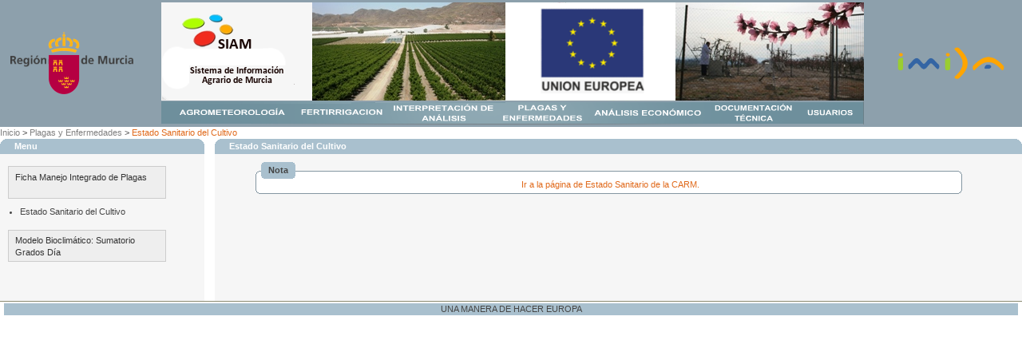

--- FILE ---
content_type: application/x-javascript
request_url: http://siam.imida.es/i/javascript/apex_ns_3_1.js
body_size: 34570
content:
var NameSpaceOnly=false;var apex={};if(apex===null||typeof (apex)!="object"){apex={}}if(apex.page===null||typeof (apex.page)!="object"){apex.page={}}if(apex.tabular===null||typeof (apex.tabular)!="object"){apex.tabular={}}if(apex.spreadsheet===null||typeof (apex.spreadsheet)!="object"){apex.spreadsheet={}}if(apex.items===null||typeof (apex.items)!="object"){apex.items={}}if(apex.util===null||typeof (apex.util)!="object"){apex.util={}}if(apex.ajax===null||typeof (apex.ajax)!="object"){apex.ajax={}}if(apex.dhtml===null||typeof (apex.dhtml)!="object"){apex.dhtml={}}if(apex.worksheet===null||typeof (apex.worksheet)!="object"){apex.worksheet={}}if(apex.validation===null||typeof (apex.validation)!="object"){apex.validation={}}if(apex.widget===null||typeof (apex.widget)!="object"){apex.widget={}}apex={util:function(){var A=this;this.el=false;this.init=function(B){A.el=$x(B);if(!A.el){return false}};this.select={};this.select.clean=function(B){A.init(B);if(A.el.length==1&&A.el.options[0].value=="DELETE ME"){A.el.length--}};return A}};var gUtil=new apex.util();apex.page={form:function(B){var A=this;A.request=B;A.supress=false;A.submit=function(C){if(C){A.request=C}if(!A.supress){flowSelectAll();$s("pRequest",A.request);document.wwv_flow.submit()}};this.confirm=function(D,C){if(!!!C){C="Delete"}A.supress=!confirm((!!!D)?"Would you like to perform this delete action?":D);A.submit(C)}},item:function(A){var C=this;this.node=false;this.item_type=false;this.id=false;this.value=D;this.valueArray=B;this.init=E;this.set=F;this.init(A);return ;function E(H){try{switch(typeof (H)){case"string":C.node=document.getElementById(H);break;case"object":C.node=H;break;default:C.node=false;break}if(C.node.nodeType==1){}else{C.node=false}}catch(K){C.node=false}if(C.node){C.id=C.node.id;var I=C.node.nodeName.toUpperCase();var J=C.node.className.toUpperCase();if(I=="FIELDSET"){C.item_type=J;switch(J){case"CHECKBOX_GROUP":break;case"RADIO_GROUP":break;case"SHUTTLE":break;case"LISTMANAGER":break;default:C.item_type=false;break}}else{if(I=="INPUT"){C.item_type=C.node.type.toUpperCase();switch(C.item_type){case"CHECKBOX":break;case"RADIO":break;case"TEXT":var G=C.node.parentNode.className.toUpperCase();switch(G){case"LOV":C.item_type=G;break;case"COLORPICKER":C.item_type=G;break;case"CALCULATOR":C.item_type=G;break;case"DATEPICKER":C.item_type=G;break;default:break}break;case"PASSWORD":break;case"HIDDEN":break;case"FILE":break;default:C.item_type=false;break}}else{C.item_type=I;switch(C.item_type){case"TEXTAREA":if(C.node.parentNode.className=="html_editor"&&C.node.parentNode.tagName=="FIELDSET"){C.item_type="FCKEDITOR"}break;case"SELECT":break;case"SPAN":C.item_type=false;break;default:C.item_type=false;break}}}}}function B(){if(!C.node){return false}var K=true,L=[];switch(C.item_type){case"RADIO_GROUP":H=$x_FormItems(C.node,"RADIO");for(var I=0,G=H.length;I<G;I++){if(H[I].checked){L[L.length]=H[I].value}}break;case"CHECKBOX_GROUP":H=$x_FormItems(C.node,"CHECKBOX");for(var I=0,G=H.length;I<G;I++){if(H[I].checked){L[L.length]=H[I].value}}break;case"SHUTTLE":H=$x(C.node.id+"_RIGHT").options;for(var I=0,G=H.length;I<G;I++){L[L.length]=H[I].value}break;case"LISTMANAGER":H=$x(C.node.id+"_LISTMGRDATA").options;for(var I=0,G=H.length;I<G;I++){L[L.length]=H[I].value}break;case"SELECT":var H=C.node.options;for(var I=0,G=H.length;I<G;I++){if(H[I].selected){L[L.length]=H[I].value}}break;default:L=[false];K=false;break}if(K){}else{switch(C.item_type){case"CHECKBOX":L=[(C.node.checked)?C.node.value:false];break;case"RADIO":L=[(C.node.checked)?C.node.value:false];break;case"TEXT":L=[C.node.value];break;case"LOV":L=[C.node.value];break;case"COLORPICKER":L=[C.node.value];break;case"CALCULATOR":L=[C.node.value];break;case"DATEPICKER":L=[C.node.value];break;case"PASSWORD":L=[C.node.value];break;case"HIDDEN":L=[C.node.value];break;case"FILE":L=[C.node.value];break;case"TEXTAREA":L=[C.node.value];break;case"FCKEDITOR":var J=FCKeditorAPI.GetInstance(C.node.id);L=[J.GetHTML()];break;default:L=[false];break}}return L}function D(){lReturn=C.valueArray();lReturn=$u_ArrayToString(lReturn,":");return lReturn}function F(J){var I=false;if(!C.node){return }switch(C.item_type){case"RADIO_GROUP":I=$x_FormItems(C.node,"RADIO");break;case"CHECKBOX_GROUP":I=$x_FormItems(C.node,"CHECKBOX");break;case"LISTMANAGER":I=$x(C.node.id+"_LISTMGRDATA").options;break;case"SELECT":var I=C.node.options;break;default:I=false;break}if(I){for(var K=0,H=I.length;K<H;K++){var G=(I[K].value==J)?true:false;if(C.item_type=="RADIO_GROUP"||C.item_type=="CHECKBOX_GROUP"){I[K].checked=G}else{I[K].selected=G}}}else{switch(C.item_type){case"CHECKBOX":(C.node.value==J)?C.node.checked=true:null;case"RADIO":(C.node.value==J)?C.node.checked=true:null;case"TEXT":C.node.value=J;break;case"LOV":C.node.value=J;break;case"COLORPICKER":C.node.value=J;break;case"CALCULATOR":C.node.value=J;break;case"DATEPICKER":C.node.value=J;break;case"PASSWORD":C.node.value=J;break;case"HIDDEN":C.node.value=J;break;case"FILE":C.node.value=J;break;case"TEXTAREA":C.node.value=J;break;case"FCKEDITOR":var L=FCKeditorAPI.GetInstance(C.node.id);L.SetHTML(J);break;default:C.node.innerHTML=J;break}if(C.node.getAttribute("onchange")||C.node.onchange){C.node.onchange()}}}return }};apex.validation={v:function(){var A=this;this.get_emptys=function(E,I,D){var G=[];var C=[];if($x(E)){E=[E]}for(var F=0,B=E.length;F<B;F++){var H=$x(E[F]);if(H){if(isEmpty(H)){G[G.length]=H}else{C[C.length]=H}}}if(I){$x_Class(G,I)}if(D){$x_Class(C,D)}if(G.length==0){G=false}else{G[0].focus()}return G};this.is_in=function(E,D){var G=[];var C=[];if($x(E)){E=[E]}for(var F=0,B=E.length;F<B;F++){var I=$x(E[F]);for(var H=0,B=D.length;H<B;H++){if(I){if(I.value==D[H]){G[G.length]=I}}}}if(G.length==0){G=false}else{G[0].focus()}return G};this.basic_sql=function(D,E,G,C,B){var F=[D,E,G];if(!!($f_is_in(E,["is null","is not null"]))){F=[D,E]}return $f_get_emptys(F,C,B)}}};function $d_LOV_from_JSON(){var B=this;this.l_Type=false;this.l_Json=false;this.l_This=false;this.l_JSON=false;this.l_Id="json_temp";this.l_NewEls=[];this.create=A;this.l_Dom=false;return ;function A(I,G,K,O){var D=$u_eval("("+G+")");if(B.l_Type=="SHUTTLE"){var T='<table cellspacing="0" cellpadding="0" border="0" class="ajax_shuttle" summary=""><tbody><tr><td class="shuttleSelect1" id="shuttle1"></td><td align="center" class="shuttleControl"><img title="Reset" alt="Reset" onclick="g_Shuttlep_v01.reset();" src="/i/htmldb/icons/shuttle_reload.png"/><img title="Move All" alt="Move All" onclick="g_Shuttlep_v01.move_all();" src="/i/htmldb/icons/shuttle_last.png"/><img title="Move" alt="Move" onclick="g_Shuttlep_v01.move();" src="/i/htmldb/icons/shuttle_right.png"/><img title="Remove" alt="Remove" onclick="g_Shuttlep_v01.remove();" src="/i/htmldb/icons/shuttle_left.png"/><img title="Remove All" alt="Remove All" onclick="g_Shuttlep_v01.remove_all();" src="/i/htmldb/icons/shuttle_first.png"/></td><td class="shuttleSelect2" id="shuttle2"></td><td class="shuttleSort2"><img title="Top" alt="Top" onclick="g_Shuttlep_v01.sort2(\'T\');" src="/i/htmldb/icons/shuttle_top.png"/><img title="Up" alt="Up" onclick="g_Shuttlep_v01.sort2(\'U\');" src="/i/htmldb/icons/shuttle_up.png"/><img title="Down" alt="Down" onclick="g_Shuttlep_v01.sort2(\'D\');" src="/i/htmldb/icons/shuttle_down.png"/><img title="Bottom" alt="Bottom" onclick="g_Shuttlep_v01.sort2(\'B\');" src="/i/htmldb/icons/shuttle_bottom.png"/></td></tr></tbody></table>';$x(I).innerHTML=T;var M=$dom_AddTag("shuttle1","select");var R=$dom_AddTag("shuttle2","select");M.multiple=true;R.multiple=true;for(var Q=0,S=D.row.length;Q<S;Q++){if(!!D.row[Q]){var P=(!!D.row[Q].C)?parseInt(D.row[Q].C):false;if(P){var J=$dom_AddTag(R,"option")}else{var J=$dom_AddTag(M,"option")}J.text=D.row[Q].D;J.value=D.row[Q].R}}window.g_Shuttlep_v01=null;if(!C){var C=[]}C[2]=M;C[1]=R;window.g_Shuttlep_v01=new dhtml_ShuttleObject(M,R);return window.g_Shuttlep_v01}else{if(B.l_Type=="SELECT"||B.l_Type=="MULTISELECT"){var M=$dom_AddTag(I,"select");for(var Q=0,S=D.row.length;Q<S;Q++){if(!!D.row[Q]){var J=$dom_AddTag(M,"option");J.text=D.row[Q].D;J.value=D.row[Q].R;var P=parseInt(D.row[Q].C);J.selected=P}}B.l_Dom=M;return B}else{if(B.l_Type=="CHECKBOX"){var E=$dom_AddTag(I,"table");for(var Q=0,S=D.row.length;Q<S;Q++){if(!!D.row[Q]){if(Q%10==0){lrow=$dom_AddTag(E,"tr")}var F=$dom_AddTag(lrow,"td");var P=parseInt(D.row[Q].C);var H=$dom_AddInput(F,"checkbox",D.row[Q].R);H.checked=P;$dom_AddTag(F,"span",D.row[Q].D)}}B.l_Dom=M;return B}else{var L=$dom_AddTag(I,"div");for(var Q=0,S=D.row.length;Q<S;Q++){if(!!D.row[Q]){var N=(!!D.row[Q].D)?D.row[Q].D:D.row[Q].R;var U=$dom_AddTag(L,B.l_Type.toUpperCase(),N);B.l_NewEls[B.l_NewEls.length]=U;U.id=D.row[Q].R;var P=parseInt(D.row[Q].C);if(P){U.className="checked"}}}B.l_Dom=L;return B}}}}}apex.worksheet={ws:function(A){var B=this;this.ajax_busy=false;this.worksheet_id=false;this.report_id=false;this.current_col_id=false;this.last_col_id=false;this.current_control=false;this.active_dialog=false;this.supress_update=false;this.external_items=false;this.init=C;this.init(A);this.toggle_controls=function(){var D=($x("apexir_CONTROL_PANEL_COMPLETE").style.display!="none")?"Y":"N";$x_ToggleWithImage("apexir_CONTROLS_IMAGE",["apexir_CONTROL_PANEL_COMPLETE","apexir_CONTROL_PANEL_SUMMARY"]);B.supress_update=true;B.action("CONTROL_MIN",false,false,D)};this.item={};this.item.worksheet_holder=function(){return $x("apexir_WORKSHEET_REGION")};this.item.worksheet_detail=function(){return $x("apexir_DETAIL")};this.item.worksheet_report=function(){return $x("apexir_REPORT")};this.item.worksheet_div=function(){return $x("apexir_WORKSHEET")};this.item.control_panel_drop=function(){return $x("apexir_CONTROL_PANEL_DROP")};this.item.ws_control_panel=function(){return $x("apexir_CONTROL_PANEL")};this.item.worksheet_id=function(){return $x("apexir_NUM_ROWS")};this.item.search=function(){return $x("apexir_SEARCH")};this.item.search_column=function(){return $x("apexir_CURRENT_SEARCH_COLUMN")};this.dialog={};this.dialog.check=function(F){var E=html_GetTarget(F);var D=$x("apexir_rollover");var G=true;while(E.nodeName!="BODY"){E=E.parentNode;if(E==D){G=false}}if(G){B.dialog.reset()}};this.dialog.check2=function(F){var E=html_GetTarget(F);var D=$x("apexir_col_values_drop");var G=true;while(E.nodeName!="BODY"){E=E.parentNode;if(E==D){G=false}}if(G){$x_Remove("apexir_col_values_drop")}};this.dialog.reset=function(){if(B.supress_update){}else{$d_ClearAndHide(["searchdrop",B.item.control_panel_drop(),"apexir_SEARCHDROP"]);$x_Hide(["searchdrop","apexir_rollover"]);$s("apexir_rollover_content","");if($x(B.last_col_id)){$x_Class($x(B.last_col_id).parentNode,"")}B.dialog.id=false;document.body.onclick=""}};this.dialog.util_exp_type=function(){var D={};D.col=$x("apexir_COLUMN_NAME");D.col_type=D.col.options[D.col.selectedIndex].className;D.col_opt=$x("apexir_"+D.col_type+"_OPT");D.col_opt_val=$v(D.col_opt);if(D.col_type=="DATE"&&!(D.col_opt_val=="is in the last"||D.col_opt_val=="is not in the last"||D.col_opt_val=="is in the next"||D.col_opt_val=="is not in the next")){D.form_items=["apexir_BETWEEN_FROM","apexir_BETWEEN_TO"]}else{D.form_items=["apexir_EXPR","apexir_EXPR2"]}return D};this.dialog.validate=function(F){var E=[];var D=B.dialog.util_exp_type();switch(true){case (D.col_opt_val=="between"):E=[D.form_items[0],D.form_items[1]];break;case (D.col_opt_val=="is null"||D.col_opt_val=="is not null"):E=[];break;case (D.col_opt_val=="is in the last"||D.col_opt_val=="is not in the last"||D.col_opt_val=="is in the next"||D.col_opt_val=="is not in the next"):E=[D.form_items[0],"apexir_EXPR3"];break;default:E=[D.form_items[0]]}if($f_get_emptys(E,"error","")){return false}else{return D}};this.controls={};this.controls.cancel=function(){B.dialog.reset()};this.controls.save_toggle=function(E){var D=($v(E)=="NAMED")?"apexir_SAVE_NAMED":"apexir_SAVE_DEFAULT";$x_HideSiblings(D)};this.controls.drop=function(){return B.item.control_panel_drop()};this.controls.get=function(E,D){B.dialog.reset();B.l_Action="CONTROL";B.l_Type=E;B.current_control=E;B.current_dom=$x(D);if(D){B.current_col_id=D}B._Get("CONTROL",E,false,D)};this.controls.menu=function(E,D){B.dialog.reset();app_AppMenuMultiOpenBottom2(E,D,false)};this.controls.init=function(D){};this.controls.widget=function(D){this.get("SORT_WIDGET",D);B.current_col_dom=$x(D);document.body.onclick=B.dialog.check};this.controls.narrow=function(D){B.supress_update=true;B.temp_return_element=$x(D);this.get("NARROW",$v("apexir_COLUMN_NAME"))};this.controls.format_mask=function(D){B.supress_update=true;B.temp_return_element=$x(D);this.get("FORMAT_MASK_LOV")};this.controls.col_lov=function(D){this.get("COL_LOV",D)};this.controls.filter=function(D){this.get("SHOW_FILTER",D)};this.controls.filter2=function(){B.controls.set=true;this.get("SHOW_FILTER")};this.controls.display_column=function(D){this.get("SHOW_COLUMN",D)};this.controls.search_column=function(D){this.get("SEARCH_COLUMN",D)};this.controls.highlight=function(D){this.get("SHOW_HIGHLIGHT",D)};this.controls.ordering=function(D){this.get("SHOW_ORDERING",D)};this.controls.save=function(D){this.get("SAVE_REPORT",D)};this.controls.chart=function(D){this.get("SHOW_CHART",D)};this.controls.calendar=function(D){this.get("SAVE_CAL",D)};this.controls.aggregate=function(D){this.get("SHOW_AGGREGATE",D)};this.controls.delete_report=function(D){this.get("SHOW_DELETE",D)};this.controls.flashback=function(D){this.get("SHOW_FLASHBACK",D)};this.controls.reset=function(D){this.get("SHOW_RESET",D)};this.controls.rename=function(D){this.get("SHOW_RENAME",D)};this.controls.row=function(D){this.get("SHOW_DETAIL",D)};this.controls.computation=function(D){D=(D)?D:B.dialog.id;this.get("SHOW_COMPUTATION",D);B.dialog.id=false};this.controls.download=function(D){this.get("SHOW_DOWNLOAD",D)};this.controls.info=function(D){this.get("INFO",B.current_col_id)};this.controls.ctrl_break=function(D){this.get("SHOW_CTRL_BREAK",D)};this.highlight={};this.highlight.clear=function(D){B.action("CLEAR_HIGHLIGHT",false,$nvl(D,$x("HIGHLIGHT_ID").value))};this.highlight.toggle=function(E,D){B.action("TOGGLE_HIGHLIGHT",false,D,(E.checked)?"Y":"N")};this.highlight.save=function(F){var D=B.dialog.validate();if(!D){return }B.supress_update=true;var E=["apexir_HIGHLIGHT_ID","apexir_HIGHLIGHT_NAME",D.col,D.col_opt,D.form_items[0],D.form_items[1],"apexir_EXPR3","apexir_HIGHLIGHT_SEQUENCE","apexir_HIGHLIGHT_ENABLED","apexir_HIGHLIGHT_TYPE","apexir_BG_COLOR","apexir_FONT_COLOR"];B.get.AddArrayItems(E,1);B.action("SAVE_HIGHLIGHT");D=null;return };this.navigate={};this.navigate.paginate=function(D){B.get.addParam("p_widget_num_return",D.split("max_rows=")[1].split("rows_fetched")[0]);B.action("PAGE",D)};this.column={};this.column.pOb=this;this.column.break_on=function(D){if(D){B.current_col_id=D}B.action("BREAK",false,B.current_col_id)};this.column.break_toggle=function(E,D){B.action("BREAK_TOGGLE",false,D,(E.checked)?"Y":"N")};this.column.hide=function(E){var D=(!!E)?E:B.current_col_id;B.action("HIDE",false,D)};this.column.filter=function(G){var D="ADD";if(G){B.current_col_id=G;D="UPDATE"}else{G=$v("apexir_COLUMN_NAME")}var E=B.dialog.validate();if(!E){return }var F=[E.col,E.col_opt,E.form_items[0],E.form_items[1],"apexir_EXPR3"];B.get.AddArrayItems(F,1);B.supress_update=true;B.action("FILTER",D,G)};this.column.filter_delete=function(D){B.action("FILTER_DELETE",false,D)};this.column.filter_toggle=function(E,D){B.action("FILTER_TOGGLE",false,D,(E.checked)?"Y":"N")};this.column.display=function(F){var E=[];var D=$x("apexir_shuttle2").getElementsByTagName("SELECT")[0];for(i=0,len=D.options.length;i<len;i++){E[E.length]=D.options[i].value}B.get.AddArray(E,1);B.action("SET_COLUMNS")};this.column.order=function(I){if(I=="ASC"||I=="DESC"){B.get.addParam("f01",B.last_col_id);B.get.addParam("f02",I);B.action("COLUMN_ORDER")}else{var H=["apexir_COLUMN_01","apexir_COLUMN_02","apexir_COLUMN_03","apexir_COLUMN_04","apexir_COLUMN_05","apexir_COLUMN_06"];var G=["apexir_ASCENDING_01","apexir_ASCENDING_02","apexir_ASCENDING_03","apexir_ASCENDING_04","apexir_ASCENDING_05","apexir_ASCENDING_06"];var F=["apexir_NULLS_01","apexir_NULLS_02","apexir_NULLS_03","apexir_NULLS_04","apexir_NULLS_05","apexir_NULLS_06"];for(var E=0,D=H.length;E<D;E++){if($x(H[E]).value!="0"){B.get.addParam("f01",$v(H[E]));B.get.addParam("f02",$v(G[E]));B.get.addParam("f03",$v(F[E]))}}B.action("SORT")}};this.column.break_save=function(H){if(H=="ENABLE"||H=="DISABLE"){B.get.addParam("f01",B.last_col_id);B.get.addParam("f02",H)}else{var G=["apexir_COLUMN_01","apexir_COLUMN_02","apexir_COLUMN_03","apexir_COLUMN_04","apexir_COLUMN_05","apexir_COLUMN_06"];var F=["apexir_ENABLE_01","apexir_ENABLE_02","apexir_ENABLE_03","apexir_ENABLE_04","apexir_ENABLE_05","apexir_ENABLE_06"];for(var E=0,D=G.length;E<D;E++){if($x(G[E]).value!="0"){B.get.addParam("f01",$v(G[E]));B.get.addParam("f02",$v(F[E]))}}}B.action("SAVE_BREAK")};this.flashback={};this.flashback.save=function(){B.supress_update=true;B.action("FLASHBACK_SET",false,false,$v("apexir_FLASHBACK_TIME"))};this.flashback.clear=function(){B.action("FLASHBACK_CLEAR",false,false,false)};this.flashback.toggle=function(){B.action("FLASHBACK_TOGGLE",false,false,false)};this.aggregate={};this.aggregate.control=function(){if($v("apexir_AGGREGATE_BY")=="COUNT"){$x_Show_Hide("ALL_COLUMNS","NUMBER_COLUMNS")}else{$x_Show_Hide("NUMBER_COLUMNS","ALL_COLUMNS")}};this.aggregate.save=function(){var D=($v("apexir_AGGREGATE_BY")=="COUNT")?$v("apexir_COLUMN_NAME_ALL"):$v("apexir_COLUMN_NAME");B.action("SAVE_AGGREGATE",false,$v("apexir_AGGREGATION"),$v("apexir_AGGREGATE_BY"),D)};this.aggregate.clear=function(){B.action("DELETE_AGGREGATE",false,$v("apexir_AGGREGATION"))};this.aggregate.toggle=function(){};this.computation={};this.computation.save=function(){var D=$f_get_emptys(["apexir_COLUMN_LABEL","apexir_COMPUTATION_EXPR"],"error","");if(!!D){return }B.supress_update=true;B.action("SAVE_COMPUTATION",false,$v("apexir_COMPUTATION_ID"),$v("apexir_COLUMN_LABEL"),$v("apexir_REPORT_LABEL"),$v("apexir_FORMAT_MASK"),$v("apexir_COMPUTATION_EXPR"))};this.computation.clear=function(){B.action("DELETE_COMPUTATION",false,$v("apexir_COMPUTATION_ID"))};this.computation.toggle=function(){};this.chart={};this.chart.control=function(E){var D=[];D[0]=$x("apexir_LABEL_AXIS_TITLE").parentNode;D[1]=$x("apexir_VALUE_AXIS_TITLE").parentNode;D[2]=D[0].previousSibling;D[3]=D[1].previousSibling;if($x("apexir_CHART_TYPE_2").checked){$x_Hide(D)}else{$x_Show(D)}};this.chart.save=function(){var D=["apexir_CHART_TYPE","apexir_CHART_LABEL","apexir_CHART_VALUE","apexir_AGGREGATE_BY","apexir_LABEL_AXIS_TITLE","apexir_VALUE_AXIS_TITLE","apexir_SORT"];B.get.AddArrayItems(D,1);B.action("SAVE_CHART")};this.chart.clear=function(){B.action("DELETE_CHART")};this.chart.view=function(){B.action("VIEW_CHART",false,false)};this.calendar={};this.calendar.save=function(){B.action("SAVE_CALENDAR",false,false,$v("DATE_COLUMN"),$v("DISPLAY_COLUMN"))};this.calendar.view=function(){B.action("VIEW_CALENDAR",false,false)};this.data={};this.data.view=function(){B.action("VIEW_REPORT",false,false)};this.detail={};this.detail.last_row_opened=false;this.detail.show=function(D){if(B.ajax_busy){return }$x_Show(getElementsByClass("displayed"));$x_Show(getElementsByClass("other"));if($x("apexir_EXCLUDE_NULL_0").checked&&$x("apexir_DISPLAY_OPTION").checked){$x_Hide(getElementsByClass("null"));$x_Hide(getElementsByClass("other"))}else{if($x("apexir_EXCLUDE_NULL_0").checked){$x_Hide(getElementsByClass("null"))}else{if($x("apexir_DISPLAY_OPTION").checked){$x_Hide(getElementsByClass("other"))}}}B.l_Action="CHANGE_DETAIL_OPTION";B.supress_update=true;B.action("CHANGE_DETAIL_OPTION",false,false,$v("apexir_EXCLUDE_NULL_0"),$v("apexir_DISPLAY_OPTION"))};this.remove=function(){B.action("DELETE",false,false,false)};this.reset=function(){B.action("RESET",false,false,false)};this.save=function(F){var E=$x("create_category");var D=$f_get_emptys(["apexir_WORKSHEET_NAME"],"error","");if(E){D=$f_get_emptys([E],"error","")}if(!!D){return }l_cat=(E)?E.value:$v("apexir_WORKSHEET_CATEGORY");F=(!!F)?"RENAME":"SAVE";B.action(F,false,false,$v("apexir_WORKSHEET_NAME"),l_cat,$v("apexir_PUBLIC"),$v("apexir_DESCRIPTION"),$v("apexir_IS_DEFAULT"))};this.save_default=function(){B.action("SAVE_DEFAULT",false,false,false)};this.save_category_check=function(D){if(D.value=="new"){$dom_AddInput(D.parentNode,"text","create_category","")}else{$x_Remove("create_category")}};this.pull=function(D){if(!!D){B.report_id=D}B._Get("PULL")};this.download=function(D){};this.search=function(I){var H=B.item.search();var E=B.item.search_column();var F=$v("apexir_REPORT_ID");var G;if(I="SEARCH"){B.get.addParam("p_widget_num_return",$v("apexir_NUM_ROWS"));if(!!B.external_items){var D=B.external_items.split(",");B.get.AddPageItems(D)}}if($v_IsEmpty(H)){B.pull(F)}else{if(I="SEARCH"){G=[$v("apexir_CURRENT_SEARCH_COLUMN"),"contains",$v(H),$v("apexir_NUM_ROWS")];I="QUICK_FILTER"}else{G=[this.current_col_id,"=",$v(H),$v("apexir_NUM_ROWS")];I="FILTER"}B.get.AddArray(G,1);B.action(I,"ADD")}$s(H,"")};this.valid_action=function(D){if(D=="true"){B.pull()}else{$s("apexir_DIALOG_MESSAGE",D)}};this.action=function(M,D,J,L,K,I,H,G,E,F){B.l_Action=M;B._Get("ACTION",M,D,J,L,K,I,H,G,E,F)};this._Get=function(H,N,D,K,M,L,J,I,G,E,F){if(B.ajax_busy){return }else{B.ajax_busy=true}B.get.addParam("p_widget_name","worksheet");(!!H)?B.get.addParam("p_widget_mod",H):null;(!!N)?B.get.addParam("p_widget_action",N):null;(!!D)?B.get.addParam("p_widget_action_mod",D):null;B.get.addParam("x01",$v("apexir_WORKSHEET_ID"));(!!B.report_id)?B.get.addParam("x02",B.report_id):"0";(!!K)?B.get.addParam("x03",K):null;(!!M)?B.get.addParam("x04",M):null;(!!L)?B.get.addParam("x05",L):null;(!!J)?B.get.addParam("x06",J):null;(!!I)?B.get.addParam("x07",I):null;(!!G)?B.get.addParam("x08",G):null;(!!E)?B.get.addParam("x09",E):null;(!!F)?B.get.addParam("x10",F):null;B.get.GetAsync(B._Return)};this._Loading=function(){$x_Hide("apexir_rollover");B._BusyGraphic(p.readyState);return };this._Finished_Loading=function(){B._BusyGraphic(p.readyState);if(ie){if(!!!B.lCSS){B.lCSS=document.createStyleSheet()}startTag='<style id="apexir_WORKSHEET_CSS" type="text/css">';endTag="</style>";var F=p.responseText.indexOf(startTag);var E=p.responseText.substring(F+startTag.length);var D=E.indexOf(endTag);E=E.substring(0,D);B.lCSS.cssText=E}document.onclick=null;B.init();if(!!B.l_LastFunction){B.l_LastFunction();B.l_LastFunction=false}B.ajax_busy=false;return };this._BusyGraphic=function(D){if(D==1){$x_Show("apexir_LOADER")}else{$x_Hide("apexir_LOADER")}return };this._Return=function(){if(p.readyState==1){B._Loading()}else{if(p.readyState==2){}else{if(p.readyState==3){}else{if(p.readyState==4){$x_Hide("searchdrop").innerHTML="";if(B.l_Action=="CONTROL"){if(B.current_control=="COL_LOV"){var K=new $d_LOV_from_JSON();K.l_Type="SELECT";K.create(gReport.controls.lov_dom,p.responseText);$s(K.l_Dom,gReport.controls.value);K.l_Dom.focus();K.l_Dom.onblur=function(P){cellsave(P,this)}}else{if(B.current_control=="SORT_WIDGET"){var I=$u_eval("("+p.responseText+")");B.dialog.id=I.dialog.id;var E=$x("apexir_rollover").getElementsByTagName("TABLE")[0];$x_Show_Hide([E,"apexir_sortup","apexir_sortdown","apexir_removefilter","apexir_hide","apexir_break","apexir_info","apexir_computation"],I.dialog.hide);$x_Hide(I.dialog.hide);if(I.dialog.uv){var J=I.dialog.row.length;for(var G=0;G<J;G++){if(I.dialog.row[G].R!=null){if(I.dialog.row[G].D!=null){var H=I.dialog.row[G].D}else{var H=I.dialog.row[G].R}var M=$dom_AddTag("apexir_rollover_content","a",H);M.apexir_RETURN_VALUE=I.dialog.row[G].R;M.href="javascript:void(false);";M.onclick=function(){var P=[B.current_col_id,"=",this.apexir_RETURN_VALUE,"",""];B.get.AddArray(P,1);B._Get("ACTION","QUICK_FILTER")}}}if(J>10){$x_Style("apexir_rollover_content","height","210px")}else{$x_Style("apexir_rollover_content","height","")}$x_Show("apexir_rollover_content");$s("apexir_search","")}else{$x_Hide("apexir_rollover_content")}var F=$x(B.current_col_dom);$x_Show("apexir_rollover");$x_Style("apexir_rollover","left",(findPosX(F.parentNode))+"px");$x_Style("apexir_rollover","top",(findPosY(F)+F.offsetHeight+5)+"px");$x_Class(F.parentNode,"current");B.last_col_id=F.id;document.body.onclick=B.dialog.check}else{if(B.current_control=="SHOW_FILTER"||B.current_control=="SHOW_HIGHLIGHT"){var D=B.item.control_panel_drop();$s(D,p.responseText);$x_Show(D);ws_ColumnCheck($x("apexir_COLUMN_NAME"))}else{if(B.current_control=="NARROW"||B.current_control=="FORMAT_MASK_LOV"){var K=new $d_LOV_from_JSON();K.l_Type="a";K.create(O,p.responseText);K.l_Dom.id="apexir_col_values_drop";$x_Style(K.l_Dom,"height","200px");$x_Style(K.l_Dom,"display","block");if(!$x("apexir_col_values_drop_space")){lThis=$dom_AddTag($x(B.temp_return_element).parentNode,"BR");lThis.id="apexir_col_values_drop_space"}$x(B.temp_return_element).parentNode.appendChild(K.l_Dom);for(var G=0,J=K.l_NewEls.length;G<J;G++){M=K.l_NewEls[G];M.href="javascript:void(false)";if(B.current_control=="NARROW"){M.onclick=function(){var P=$x("apexir_COLUMN_NAME");var Q=$x("apexir_"+P.options[P.selectedIndex].className+"_OPT");var R=$v(Q);if(R=="in"||R=="not in"){R=$v(B.temp_return_element);$s(B.temp_return_element,(isEmpty(B.temp_return_element))?this.id:R+","+this.id)}else{$s(B.temp_return_element,this.id);$x_Remove("apexir_col_values_drop")}}}else{M.onclick=function(){$s(B.temp_return_element,this.id);$x_Remove("apexir_col_values_drop")}}}B.supress_update=false;B.l_Action=false;document.body.onclick=B.dialog.check2}else{if(B.current_control=="INFO"){var E=$x("apexir_rollover").getElementsByTagName("TABLE")[0];$x_Hide(E);$s("apexir_rollover_content",p.responseText);$x_Style("apexir_rollover_content","height","");var F=$x(B.current_col_dom);$x_Show("apexir_rollover");$x_Style("apexir_rollover","left",(findPosX(F.parentNode))+"px");$x_Style("apexir_rollover_content","top",(findPosY(F)+F.offsetHeight+5)+"px");$x_Class(F.parentNode,"current");B.last_col_id=F.id;document.body.onclick=B.dialog.check}else{if(B.current_control=="SEARCH_COLUMN"){var O=$x("apexir_SEARCHDROP");$s(O,"");var K=new $d_LOV_from_JSON();K.l_Type="a";K.create(O,p.responseText);K.l_Dom.id="apexir_columnsearch";var L=B.item.search_column();for(var G=0,J=K.l_NewEls.length;G<J;G++){K.l_NewEls[G].href="javascript:void()";K.l_NewEls[G].onclick=function(){if(this.id!=0){$s("apexir_SEARCH_COLUMN_DROP",this.innerHTML+"");$s(L,this.id)}else{$s("apexir_SEARCH_COLUMN_DROP","");$s(L,"")}$x_Hide(O)}}$x_Show(O);document.body.onclick=B.dialog.check}else{if(B.current_control=="SHOW_DETAIL"){$x_Hide(B.item.worksheet_report());$s("apexir_DATA_PANEL","");$s("apexir_CONTROL_PANEL_DROP","");$s(B.item.worksheet_detail(),p.responseText);$x_Show(B.item.worksheet_detail())}else{var D=B.item.control_panel_drop();D.innerHTML=p.responseText;if(B.current_control=="SHOW_CHART"){B.chart.control()}if(B.controls.set){$s("apexir_COLUMN_NAME",B.last_col_id);$s("apexir_EXPR",$v("apexir_SEARCH"));B.controls.set=false;$s("apexir_SEARCH","")}if(B.current_control=="SHOW_COLUMN"){window.g_Shuttlep_v01=null;if(!N){var N=[]}N[2]=$x("apexir_SHUTTLE_LEFT");N[1]=$x("apexir_SHUTTLE_RIGHT");window.g_Shuttlep_v01=new dhtml_ShuttleObject(N[2],N[1])}$x_Show(D)}}}}}}}}else{if(B.supress_update){if(B.l_Action=="SAVE_COMPUTATION"||B.l_Action=="FLASHBACK_SET"||B.l_Action=="SAVE_HIGHLIGHT"||B.l_Action=="FILTER"){B.l_LastFunction=function(){B.valid_action(p.responseText)}}B.ajax_busy=false;B.supress_update=false;B.l_Action=false}else{B.ajax_busy=false;$x_Hide("apexir_rollover");M=$x("apexir_WORKSHEET");M.id="apexir_WORKSHEET_old";lThis=$u_js_temp_drop();$s(lThis,p.responseText);M.parentNode.replaceChild($x("apexir_WORKSHEET"),M);$d_ClearAndHide("apexir_DETAIL");$s("apexir_CURRENT_SEARCH_COLUMN","");$s("apexir_SEARCH_COLUMN_DROP","");$x_Show("apexir_REPORT");$u_js_temp_clear()}}B._Finished_Loading()}else{return false}}}}};return ;function C(D){this.l_Action=false;this.l_Type=false;B.ajax_busy=false;if(!!D){B.worksheet_id=D}B.report_id=($v("apexir_REPORT_ID"))?$v("apexir_REPORT_ID"):"0";this.get=new htmldb_Get(null,$v("pFlowId"),"APXWGT",$v("pFlowStepId"))}}};apex.ajax={clob:function(B){var D=this;this.ajax=new htmldb_Get(null,$x("pFlowId").value,"APXWGT",0);this.ajax.addParam("p_widget_name","apex_utility");this.ajax.addParam("x04","CLOB_CONTENT");this._get=C;this._set=A;this._return=!!B?B:E;return ;function C(F){D.ajax.addParam("x05","GET");D.ajax.GetAsync(D._return)}function A(F){D.ajax.addParam("x05","SET");D.ajax.AddArrayClob(F,1);D.ajax.GetAsync(D._return)}function E(){if(p.readyState==1){}else{if(p.readyState==2){}else{if(p.readyState==3){}else{if(p.readyState==4){return p}else{return false}}}}}},test:function(B){var D=this;this.ajax=new htmldb_Get(null,$x("pFlowId").value,"APXWGT",0);this.ajax.addParam("p_widget_name","apex_utility");this._get=C;this._set=A;this._return=!!B?B:E;return ;function C(F){D.ajax.GetAsync(D._return)}function A(F){}function E(F){}},widget:function(C,B){var E=this;this.ajax=new htmldb_Get(null,$x("pFlowId").value,"APXWGT",0);this.ajax.addParam("p_widget_name",C);this._get=D;this._set=A;this._return=!!B?B:F;return ;function D(G){E.ajax.GetAsync(E._return)}function A(G){}function F(G){}},ondemand:function(C,B){var E=this;this.ajax=new htmldb_Get(null,$x("pFlowId").value,"APPLICATION_PROCESS="+C,0);this._get=D;this._set=A;this._return=!!B?B:F;return ;function D(G){E.ajax.GetAsync(E._return)}function A(G){}function F(G){}}};apex.tabular={table:function(H,E){var D=this;this.l_Table=$x(H);this.l_Headers=D.l_Table.rows[0].cells;this.l_Row1=D.l_Table.rows[1].cells;this.currentItem=null;this.col={};this.col.length=D.l_Headers.length;this.col.by_id=function(K){for(var J=0,I=D.col.length;J<I;J++){var L=(D.col[J].id==K);if(L){return D.col[J]}}};this.col.by_name=function(J){for(var K=0,I=D.col.length;K<I;K++){var L=(D.col[K].name==J);if(L){return D.col[K]}}};this.error=function(){D.currentItem.focus();$x_Style(D.currentItem,"border","1px solid red")};this.success=function(){$x_Style(D.currentItem,"border","")};for(var C=0,A=this.l_Headers.length;C<A;C++){var B={};B.id=this.l_Headers[C].id;var G=$x_FormItems(this.l_Row1[C],"ALL")[0];B.name=(G)?G.name:false;B.dom=this.l_Headers[C];this.col[C]=B}var F=$x_FormItems(this.l_Table,"ALL");for(var C=0,A=F.length;C<A;C++){F[C].onchange=function(){D.row.init(this,D)}}this.row={};this.row.dom;this.row.init=(E)?E:function(J,I){};this.row.cell={};this.row.cell.item=function(I){return $x_FormItems(D.row.dom.cells[D.col.by_id(I).dom.cellIndex])[0]};this.row.cell.value=function(J,I){D.row.cell.item(J)[0].value=I};this.row.cell.disable=function(J,I){$v(D.row.cell.item(J),I)}},sort:function(A){var B=this;B.class_name="pb";B.src_up=htmldb_Img_Dir+"htmldb/icons/up_arrow.gif";B.src_down=htmldb_Img_Dir+"htmldb/icons/down_arrow.gif";B.resequence=true;B.resequence_class="orderby";B.table=false;B.row={};B.row.before_move=function(){};B.row.after_move=function(){};B.row.up=function(D){return B.row.move(D,"UP")};B.row.down=function(D){return B.row.move(D,"DOWN")};B.row.top=function(){};B.row.bottom=function(){};B.row.move=function(H,D){B.row.before_move();var O=$x_UpTill(H,"TR");ie_RowFixStart(O);$tr_RowMoveFollow(O,true);var G=O.parentNode;var M=O.nextSibling;var J=O.previousSibling;if(D=="DOWN"){while(M!=null){if(M.nodeType==1){break}M=M.nextSibling}if(M!=null&&M.nodeName=="TR"){oElement=G.insertBefore(O,M.nextSibling)}else{oElement=G.insertBefore(O,G.getElementsByTagName("TR")[1])}}else{if(D=="UP"){while(J!=null){if(J.nodeType==1){break}J=J.previousSibling}if(J!=null&&J.firstChild!=null&&J.firstChild.nodeName!="TH"&&J.nodeName=="TR"){oElement=G.insertBefore(O,J)}else{oElement=G.appendChild(O)}}}ie_RowFixFinish(oElement);for(var I=1,L=G.rows.length;I<L;I++){var N=G.rows[I];var E=getElementsByClass(B.resequence_class,N,"INPUT");for(var F=0,K=E.length;F<K;F++){E[F].value=I}}B.row.after_move();return oElement};B.row.remove=function(){};B.row.add=function(){};B.init=C;if(!!A){B.init(A)}return ;function C(H){B.table=$x(H);B.lH=getElementsByClass(B.resequence_class,B.table,"INPUT");this.create=F;var E=B.table.rows;for(var G=0,D=E.length;G<D;G++){if(G==0){$tr_AddTH(E[G],"<br />")}else{var K=$tr_AddTD(E[G]);var J=this.create(K,B.src_up,B.class_name,function(){B.row.up(this)});var I=this.create(K,B.src_down,B.class_name,function(){B.row.down(this)})}}return ;function F(P,O,M,L){var N=$dom_AddTag(P,"IMG");N.src=O;N.className=M;N.onclick=L;return N}}}};function ws_OperatorCheck(D){var B=$x("apexir_COLUMN_NAME").options[$x("apexir_COLUMN_NAME").selectedIndex].className;var A=$v(D);var C=[];C[0]=$x("apexir_EXPR").parentNode;C[1]=$x("apexir_EXPR2").parentNode;C[2]=$x("apexir_EXPR3").parentNode;C[3]=$x("apexir_BETWEEN_FROM_fieldset").parentNode;C[4]=$x("apexir_BETWEEN_TO_fieldset").parentNode;$x_Show_Hide("apexir_EXPR_ICON",C);if(A=="is null"||A=="is not null"){$x_Hide("apexir_EXPRESSION_LABEL");return }else{$x_Show("apexir_EXPRESSION_LABEL");if(B=="DATE"&&!(A=="is in the last"||A=="is not in the last"||A=="is in the next"||A=="is not in the next")){$x_Show(C[3]);(A=="between")?$x_Show(C[4]):null}else{$x_Show(C[0]);(A=="between")?$x_Show(C[1]):null;(A=="is in the last"||A=="is not in the last"||A=="is in the next"||A=="is not in the next")?$x_Show_Hide(C[2],"apexir_EXPR_ICON"):null}}return }function ws_ColumnCheck(B){var A=B.options[B.selectedIndex].className;$x_HideSiblings("apexir_"+A+"_OPT");ws_OperatorCheck("apexir_"+A+"_OPT")}function item_menu(F,B){$x_Style("item_menu","position","absolute");var D=$x("item_menu").getElementsByTagName("a");for(var C=0,A=D.length;C<A;C++){var E=D[C].href;E=E.split(":");E[E.length-1]=B;D[C].href=$u_ArrayToString(E,":")}dhtml_ButtonDropDown(F,"item_menu");$x_Show("item_menu")}function comp(A){lSpace=(!(isNaN(A))||A==".");html_ReturnToTextSelection(A,"apexir_COMPUTATION_EXPR",lSpace)}function ajax_calendar(B,E,G){var I=$v("p_cal_type_field_id");var D=$v("p_cal_date_field_id");var F=$v("p_calendar_id");var A="calendar"+F;$s(D,$v("p_calendar_date"));var H=new apex.ajax.widget("calendar",function(){if(p.readyState==1){document.body.style.cursor="wait"}else{if(p.readyState==2){}else{if(p.readyState==3){}else{if(p.readyState==4){$x(A).innerHTML=p.responseText;$s(D,$v("p_calendar_date"));document.body.style.cursor=""}else{return false}}}}});if(B=="S"){B=$v("p_calendar_type")}else{$s(I,B)}H.ajax.addParam("p_widget_mod",B);H.ajax.addParam("p_widget_action",E);H.ajax.addParam("x01",F);var C=(!!G&&G!=="")?G:$v(D);H.ajax.add(D,C);H.ajax.addParam("x02",C);H.ajax.add(I,B);H._get()};